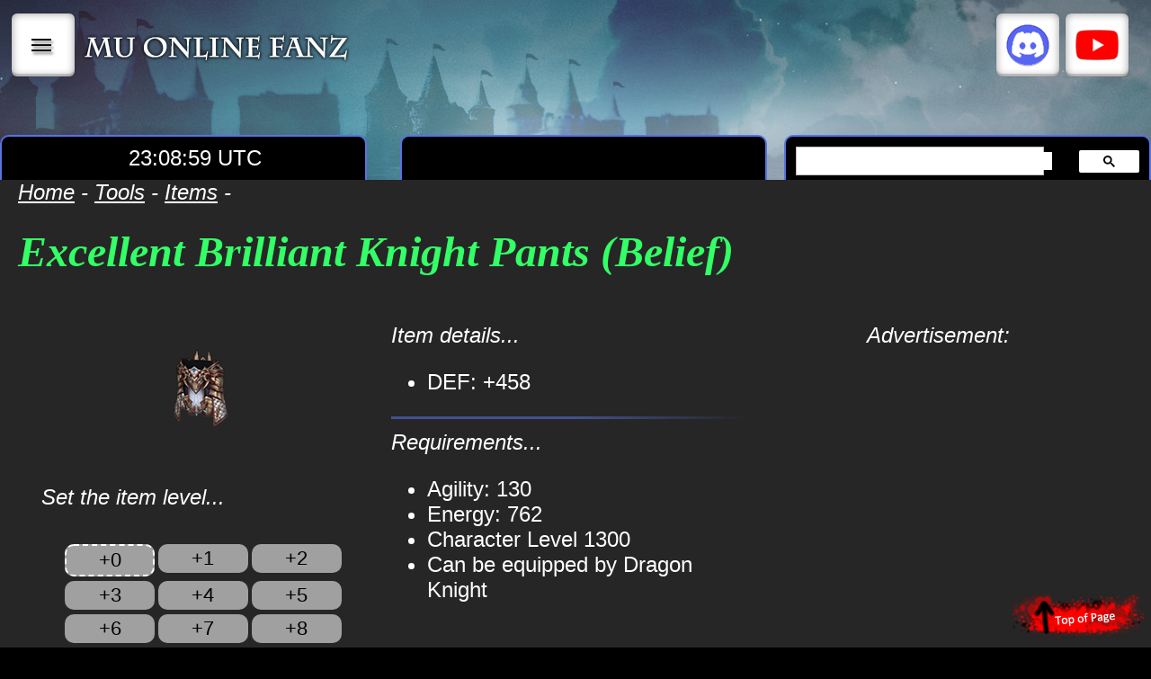

--- FILE ---
content_type: text/html; charset=UTF-8
request_url: https://muonlinefanz.com/tools/items/data/itemdb/Excellent%20Brilliant%20Knight%20Pants%20(Belief).php
body_size: 7254
content:





<!DOCTYPE HTML>
<html>
<head>
    <meta charset="utf-8" />
    <title>
		Excellent Brilliant Knight Pants (Belief) | MU Online Fanz    </title>
    <link rel="stylesheet" type="text/css" href="https://muonlinefanz.com/data/css/d.css?ver=2023.11.18.003" />    <script async type="text/javascript" src="https://muonlinefanz.com/data/js/nav.js"></script><script async type="text/javascript" src="https://muonlinefanz.com/data/js/main.js"></script>	
	<meta name="keywords" content="Excellent Brilliant Knight Pants (Belief), item, database, stats, requirements, monster drop, drop list, drop, mu drop">	
    
<meta name="description" content="The leading MU Online game guide!">
<meta name="keywords" content="global mu online, MU, MU Online, game guide, walk-through, help, support, faq, mmo, rpg, pvp, events, season 16, season 17, season 18, season 19, muonlinefanz, fanz, mu fanz, mu fan, news, season update, game update, webzen, renewal, rework">
<meta name="author" content="IZAKTLY STUDIO">  
<meta name="viewport" content="width=device-width">

<!--GOOGLE TRANSLATE TAB-->
<meta name="google-translate-customization" content="77f83dd72c60e4a5-eafa828a0fa39411-gef4bd74cda65d838-14"></meta>

<!-- Google tag (gtag.js) -->
<script async src="https://www.googletagmanager.com/gtag/js?id=G-8R2EJY687M"></script>
<script>
  window.dataLayer = window.dataLayer || [];
  function gtag(){dataLayer.push(arguments);}
  gtag('js', new Date());

  gtag('config', 'G-8R2EJY687M');
</script>    </head>

<body>
	<a name="top"></a>

	<!--top of page button-->
	<a href="#top"><div id="top_of_page"></div></a>

    
    <!--main content-->
    <div id="main_contents"> 
	
		<!--IMAGE HEADING-->
				<div id="full_col" class="noborder image_heading_cont" style="background-image:url('https://muonlinefanz.com/data/graphics/header-banner/header-banner-001.png');margin:0px;min-height:200px;">
		
			<!--navigation-->
			<style type="text/css">
	.quicklinks_col3{
		display:inline-block;
		height:50px;
		width:50px;
		margin-top:15px;
		padding:10px;
		color:#000000;
		text-transform:uppercase;
		text-shadow:2px 3px 3px rgb(0 0 0 / 50%);
		box-shadow:0 0 1px rgb(0 0 0 / 70%), 0 0 10px rgb(0 0 0 / 40%) inset, 0 -3px 0 rgb(0 0 0 / 15%) inset;
		border-radius:6px;
		background-color:rgba(255,255,255,1);
		vertical-align:top;
		line-height:50px;
	}

	.quicklinks_col3:hover{
		background-color:rgba(150,150,150,0.8);
	}
	
	.quicklinks_col3.discord{
		background-color:rgba(255,255,255,1);
	}
	.quicklinks_col3.discord:hover{
		background-color:#b28de9;
	}
	
	.quicklinks_col3.youtube{
		background-color:rgba(255,255,255,1);
	}
	.quicklinks_col3.youtube:hover{
		background-color:#654949;
	}
	
	.quicklinks_col3.facebook{
		background-color:rgba(255,255,255,1);
	}
	.quicklinks_col3.facebook:hover{
		background-color:#6C9FEC;
	}
	
	.quicklink_icon{
		display:table-cell;
		width:20%;
		height:50px;
		vertical-align:middle;
	}
	
	.quicklink_text{
		display:table-cell;
		width:80%;
		height:50px;
		vertical-align:middle;
	}
</style>

<style>
	div#nav_menu_cont{
		width: 100%;
		height: auto;
		position: absolute;
		border: dashed 2px white;
		border-left: none;
		border-right: none;
		backdrop-filter: blur(10px);
		-webkit-backdrop-filter: blur(10px);
		background-color:rgba(0,0,0,0.75);
		z-index:100;
	}
	
	div.menu_list_item{
		background-color:rgba(100,100,100,0.5);
		border-bottom:solid 1px white;
	}
	
	div.menu_list_item:hover{
		background-color:rgba(255,255,255,0.5) !important;
	}

	
</style>

<div id="nav_menu_cont" class="textcenter" style="display:none;margin-top:85px;">

	<div id="menu_guides_list_cont">
		
		<!-- BUTTON LIST 1 -->
		<div id="menu_guides_list_itemOne" class="full_col menu_list_item" style="cursor:pointer;border-top:solid 1px white;;" onmousedown="clearGuide_sublist(); showGuide_cont(1);">
			<text-nav-title>Characters</text-nav-title>
		</div>
		
		<!-- BUTTON LIST 2 -->
		<div id="menu_guides_list_itemTwo" class="full_col menu_list_item" style="cursor:pointer;" onmousedown="clearGuide_sublist(); showGuide_cont(2);">
			<text-nav-title>Items</text-nav-title>
		</div>
		
		<!-- BUTTON LIST 3 -->
		<div id="menu_guides_list_itemThree" class="full_col menu_list_item" style="cursor:pointer;" onmousedown="clearGuide_sublist(); showGuide_cont(3);">
			<text-nav-title>Monsters</text-nav-title>
		</div>
		
		<!-- BUTTON LIST 4 -->
		<div id="menu_guides_list_itemFour" class="full_col menu_list_item" style="cursor:pointer;" onmousedown="clearGuide_sublist(); showGuide_cont(4);">
			<text-nav-title>Quests</text-nav-title>
		</div>
		
		<!-- BUTTON LIST 5 -->
		<div id="menu_guides_list_itemFive" class="full_col menu_list_item" style="cursor:pointer;" onmousedown="clearGuide_sublist(); showGuide_cont(5);">
			<text-nav-title>Mini-games</text-nav-title>
		</div>

		<!-- BUTTON LIST 6 -->
		<div id="menu_guides_list_itemSix" class="full_col menu_list_item" style="cursor:pointer;" onmousedown="clearGuide_sublist(); showGuide_cont(6);">
			<text-nav-title>Promotions</text-nav-title>
		</div>
		
		<!-- BUTTON LIST 7 -->
		<div id="menu_guides_list_itemSeven" class="full_col menu_list_item" style="cursor:pointer;" onmousedown="clearGuide_sublist(); showGuide_cont(7);">
			<text-nav-title>Systems</text-nav-title>
		</div>
		
		<!-- BUTTON LIST 8 -->
		<div id="menu_guides_list_itemEight" class="full_col menu_list_item" style="cursor:pointer;" onmousedown="clearGuide_sublist(); showGuide_cont(8);">
			<text-nav-title>Tools</text-nav-title>
		</div>
		
	</div><!--end menu_guides_list_cont-->

	<div id="menu_guides_sublist_cont"> 

		<div id="menu_guides_itemOne_cont" style="display:none;"> 
			<div id="full_col" class="nobg noborder textcenter">


			<div id="col3" class="noborder">
				<a class="nav-list" href="https://muonlinefanz.com/guide/characters/dk/">
					<div id="sublist_cont">
						<text-nav-subtitle>Dark Knight</text-nav-subtitle>
					</div>
				</a>
			</div>
		
			<div id="col3" class="noborder">
				<a class="nav-list" href="https://muonlinefanz.com/guide/characters/elf/">
					<div id="sublist_cont">
						<text-nav-subtitle>Fairy Elf</text-nav-subtitle>
					</div>
				</a>
			</div>
		
			<div id="col3" class="noborder">
				<a class="nav-list" href="https://muonlinefanz.com/guide/characters/dw/">
					<div id="sublist_cont">
						<text-nav-subtitle>Dark Wizard</text-nav-subtitle>
					</div>
				</a>
			</div>
		
			<div id="col3" class="noborder">
				<a class="nav-list" href="https://muonlinefanz.com/guide/characters/sum/">
					<div id="sublist_cont">
						<text-nav-subtitle>Summoner</text-nav-subtitle>
					</div>
				</a>
			</div>
		
			<div id="col3" class="noborder">
				<a class="nav-list" href="https://muonlinefanz.com/guide/characters/slayer/">
					<div id="sublist_cont">
						<text-nav-subtitle>Slayer</text-nav-subtitle>
					</div>
				</a>
			</div>
		
			<div id="col3" class="noborder">
				<a class="nav-list" href="https://muonlinefanz.com/guide/characters/gun-crusher/">
					<div id="sublist_cont">
						<text-nav-subtitle>Gun Crusher</text-nav-subtitle>
					</div>
				</a>
			</div>
		
			<div id="col3" class="noborder">
				<a class="nav-list" href="https://muonlinefanz.com/guide/characters/white-wizard/">
					<div id="sublist_cont">
						<text-nav-subtitle>White Wizard</text-nav-subtitle>
					</div>
				</a>
			</div>
		
			<div id="col3" class="noborder">
				<a class="nav-list" href="https://muonlinefanz.com/guide/characters/mage/">
					<div id="sublist_cont">
						<text-nav-subtitle>Mage</text-nav-subtitle>
					</div>
				</a>
			</div>
		
			<div id="col3" class="noborder">
				<a class="nav-list" href="https://muonlinefanz.com/guide/characters/rm/">
					<div id="sublist_cont">
						<text-nav-subtitle>Rune Mage</text-nav-subtitle>
					</div>
				</a>
			</div>
		
			<div id="col3" class="noborder">
				<a class="nav-list" href="https://muonlinefanz.com/guide/characters/mg/">
					<div id="sublist_cont">
						<text-nav-subtitle>Magic Gladiator</text-nav-subtitle>
					</div>
				</a>
			</div>
		
			<div id="col3" class="noborder">
				<a class="nav-list" href="https://muonlinefanz.com/guide/characters/dl/">
					<div id="sublist_cont">
						<text-nav-subtitle>Dark Lord</text-nav-subtitle>
					</div>
				</a>
			</div>
		
			<div id="col3" class="noborder">
				<a class="nav-list" href="https://muonlinefanz.com/guide/characters/gl/">
					<div id="sublist_cont">
						<text-nav-subtitle>Grow Lancer</text-nav-subtitle>
					</div>
				</a>
			</div>
		
			<div id="col3" class="noborder">
				<a class="nav-list" href="https://muonlinefanz.com/guide/characters/rf/">
					<div id="sublist_cont">
						<text-nav-subtitle>Rage Fighter</text-nav-subtitle>
					</div>
				</a>
			</div>
		
</div> 
		</div>

		<div id="menu_guides_itemTwo_cont" style="display:none;"> 
			<div id="full_col" class="nobg noborder textcenter">


			<div id="col3" class="noborder">
				<a class="nav-list" href="https://muonlinefanz.com/tools/items/">
					<div id="sublist_cont">
						<text-nav-subtitle>Item Database</text-nav-subtitle>
					</div>
				</a>
			</div>
		
			<div id="col3" class="noborder">
				<a class="nav-list" href="https://muonlinefanz.com/guide/items/combat-items/">
					<div id="sublist_cont">
						<text-nav-subtitle>Combat Items</text-nav-subtitle>
					</div>
				</a>
			</div>
		
			<div id="col3" class="noborder">
				<a class="nav-list" href="https://muonlinefanz.com/guide/items/ring/">
					<div id="sublist_cont">
						<text-nav-subtitle>Rings</text-nav-subtitle>
					</div>
				</a>
			</div>
		
			<div id="col3" class="noborder">
				<a class="nav-list" href="https://muonlinefanz.com/guide/items/necklace/">
					<div id="sublist_cont">
						<text-nav-subtitle>Necklaces</text-nav-subtitle>
					</div>
				</a>
			</div>
		
			<div id="col3" class="noborder">
				<a class="nav-list" href="https://muonlinefanz.com/guide/items/pet/">
					<div id="sublist_cont">
						<text-nav-subtitle>Pets</text-nav-subtitle>
					</div>
				</a>
			</div>
		
			<div id="col3" class="noborder">
				<a class="nav-list" href="https://muonlinefanz.com/guide/items/mount/">
					<div id="sublist_cont">
						<text-nav-subtitle>Mounts</text-nav-subtitle>
					</div>
				</a>
			</div>
		
			<div id="col3" class="noborder">
				<a class="nav-list" href="https://muonlinefanz.com/guide/items/muun/">
					<div id="sublist_cont">
						<text-nav-subtitle>Muun</text-nav-subtitle>
					</div>
				</a>
			</div>
		
			<div id="col3" class="noborder">
				<a class="nav-list" href="https://muonlinefanz.com/guide/items/excellent/">
					<div id="sublist_cont">
						<text-nav-subtitle>Excellent Items</text-nav-subtitle>
					</div>
				</a>
			</div>
		
			<div id="col3" class="noborder">
				<a class="nav-list" href="https://muonlinefanz.com/guide/items/pentagram/">
					<div id="sublist_cont">
						<text-nav-subtitle>Pentagrams</text-nav-subtitle>
					</div>
				</a>
			</div>
		
			<div id="col3" class="noborder">
				<a class="nav-list" href="https://muonlinefanz.com/guide/items/wings/">
					<div id="sublist_cont">
						<text-nav-subtitle>Wings Capes</text-nav-subtitle>
					</div>
				</a>
			</div>
		
			<div id="col3" class="noborder">
				<a class="nav-list" href="https://muonlinefanz.com/guide/items/earring/">
					<div id="sublist_cont">
						<text-nav-subtitle>Earrings</text-nav-subtitle>
					</div>
				</a>
			</div>
		
			<div id="col3" class="noborder">
				<a class="nav-list" href="https://muonlinefanz.com/guide/items/guardian-mount/">
					<div id="sublist_cont">
						<text-nav-subtitle>Guardian Mounts</text-nav-subtitle>
					</div>
				</a>
			</div>
		
			<div id="col3" class="noborder">
				<a class="nav-list" href="https://muonlinefanz.com/guide/items/ancient/">
					<div id="sublist_cont">
						<text-nav-subtitle>Ancient Items</text-nav-subtitle>
					</div>
				</a>
			</div>
		
			<div id="col3" class="noborder">
				<a class="nav-list" href="https://muonlinefanz.com/guide/items/lucky/">
					<div id="sublist_cont">
						<text-nav-subtitle>Lucky Sets</text-nav-subtitle>
					</div>
				</a>
			</div>
		
			<div id="col3" class="noborder">
				<a class="nav-list" href="https://muonlinefanz.com/guide/items/socket/">
					<div id="sublist_cont">
						<text-nav-subtitle>Socket Items</text-nav-subtitle>
					</div>
				</a>
			</div>
		
			<div id="col3" class="noborder">
				<a class="nav-list" href="https://muonlinefanz.com/guide/items/siege/">
					<div id="sublist_cont">
						<text-nav-subtitle>Siege Items</text-nav-subtitle>
					</div>
				</a>
			</div>
		
			<div id="col3" class="noborder">
				<a class="nav-list" href="https://muonlinefanz.com/guide/items/moss/">
					<div id="sublist_cont">
						<text-nav-subtitle>Moss Items</text-nav-subtitle>
					</div>
				</a>
			</div>
		
			<div id="col3" class="noborder">
				<a class="nav-list" href="https://muonlinefanz.com/guide/items/aa/">
					<div id="sublist_cont">
						<text-nav-subtitle>Archangel Items</text-nav-subtitle>
					</div>
				</a>
			</div>
		
			<div id="col3" class="noborder">
				<a class="nav-list" href="https://muonlinefanz.com/guide/items/mastery-sets/">
					<div id="sublist_cont">
						<text-nav-subtitle>Mastery Sets</text-nav-subtitle>
					</div>
				</a>
			</div>
		
			<div id="col3" class="noborder">
				<a class="nav-list" href="https://muonlinefanz.com/guide/items/mastery-weapons/">
					<div id="sublist_cont">
						<text-nav-subtitle>Mastery Weapons</text-nav-subtitle>
					</div>
				</a>
			</div>
		
			<div id="col3" class="noborder">
				<a class="nav-list" href="https://muonlinefanz.com/guide/items/enhanced-sets/">
					<div id="sublist_cont">
						<text-nav-subtitle>Enhanced Sets</text-nav-subtitle>
					</div>
				</a>
			</div>
		
			<div id="col3" class="noborder">
				<a class="nav-list" href="https://muonlinefanz.com/guide/items/enhanced-weapons/">
					<div id="sublist_cont">
						<text-nav-subtitle>Enhanced Weapons</text-nav-subtitle>
					</div>
				</a>
			</div>
		
</div> 
		</div>
		
		<div id="menu_guides_itemThree_cont" style="display:none;"> 
			<div id="full_col" class="nobg noborder textcenter">


			<div id="col3" class="noborder">
				<a class="nav-list" href="https://muonlinefanz.com/tools/mobs/">
					<div id="sublist_cont">
						<text-nav-subtitle>Monster Database</text-nav-subtitle>
					</div>
				</a>
			</div>
		
			<div id="col3" class="noborder">
				<a class="nav-list" href="https://muonlinefanz.com/guide/monsters/red-dragon/">
					<div id="sublist_cont">
						<text-nav-subtitle>Red Dragon</text-nav-subtitle>
					</div>
				</a>
			</div>
		
			<div id="col3" class="noborder">
				<a class="nav-list" href="https://muonlinefanz.com/guide/monsters/white-wizard/">
					<div id="sublist_cont">
						<text-nav-subtitle>White Wizard</text-nav-subtitle>
					</div>
				</a>
			</div>
		
			<div id="col3" class="noborder">
				<a class="nav-list" href="https://muonlinefanz.com/guide/monsters/gold-monster/">
					<div id="sublist_cont">
						<text-nav-subtitle>Golden Monster</text-nav-subtitle>
					</div>
				</a>
			</div>
		
			<div id="col3" class="noborder">
				<a class="nav-list" href="https://muonlinefanz.com/guide/monsters/boss/">
					<div id="sublist_cont">
						<text-nav-subtitle>Boss Monster</text-nav-subtitle>
					</div>
				</a>
			</div>
		
			<div id="col3" class="noborder">
				<a class="nav-list" href="https://muonlinefanz.com/guide/monsters/farming/">
					<div id="sublist_cont">
						<text-nav-subtitle>Farming</text-nav-subtitle>
					</div>
				</a>
			</div>
		
</div>
 
		</div>

		<div id="menu_guides_itemFour_cont" style="display:none;"> 
			<div id="full_col" class="nobg noborder textcenter">


			<div id="col3" class="noborder">
				<a class="nav-list" href="https://muonlinefanz.com/guide/quests/tutorial/">
					<div id="sublist_cont">
						<text-nav-subtitle>Tutorial Quest</text-nav-subtitle><br />
						<small><em>level 1</em></small>
					</div>
				</a>
			</div>
		
			<div id="col3" class="noborder">
				<a class="nav-list" href="https://muonlinefanz.com/guide/quests/guide-quests/">
					<div id="sublist_cont">
						<text-nav-subtitle>Guided Quests</text-nav-subtitle><br />
						<small><em>level 1+</em></small>
					</div>
				</a>
			</div>
		
			<div id="col3" class="noborder">
				<a class="nav-list" href="https://muonlinefanz.com/guide/quests/phantom/">
					<div id="sublist_cont">
						<text-nav-subtitle>Shadow Phantom Soldier</text-nav-subtitle><br />
						<small><em>level 1+</em></small>
					</div>
				</a>
			</div>
		
			<div id="col3" class="noborder">
				<a class="nav-list" href="https://muonlinefanz.com/guide/quests/minigame-quests/">
					<div id="sublist_cont">
						<text-nav-subtitle>Mini-game Quests</text-nav-subtitle><br />
						<small><em>level 50+</em></small>
					</div>
				</a>
			</div>
		
			<div id="col3" class="noborder">
				<a class="nav-list" href="https://muonlinefanz.com/guide/quests/2nd-class-upgrade/">
					<div id="sublist_cont">
						<text-nav-subtitle>2nd Class Upgrade</text-nav-subtitle><br />
						<small><em>level 150</em></small>
					</div>
				</a>
			</div>
		
			<div id="col3" class="noborder">
				<a class="nav-list" href="https://muonlinefanz.com/guide/quests/hero-status/">
					<div id="sublist_cont">
						<text-nav-subtitle>Hero Status</text-nav-subtitle><br />
						<small><em>level 220</em></small>
					</div>
				</a>
			</div>
		
			<div id="col3" class="noborder">
				<a class="nav-list" href="https://muonlinefanz.com/guide/quests/darkstone/">
					<div id="sublist_cont">
						<text-nav-subtitle>Dark Stone</text-nav-subtitle><br />
						<small><em>level 220</em></small>
					</div>
				</a>
			</div>
		
			<div id="col3" class="noborder">
				<a class="nav-list" href="https://muonlinefanz.com/guide/quests/deruvish/">
					<div id="sublist_cont">
						<text-nav-subtitle>Acheron Quests</text-nav-subtitle><br />
						<small><em>level 300</em></small>
					</div>
				</a>
			</div>
		
			<div id="col3" class="noborder">
				<a class="nav-list" href="https://muonlinefanz.com/guide/quests/mercenary/">
					<div id="sublist_cont">
						<text-nav-subtitle>Daily Quests</text-nav-subtitle><br />
						<small><em>level 350+</em></small>
					</div>
				</a>
			</div>
		
			<div id="col3" class="noborder">
				<a class="nav-list" href="https://muonlinefanz.com/guide/quests/3rd-class-upgrade/">
					<div id="sublist_cont">
						<text-nav-subtitle>3rd Class Upgrade</text-nav-subtitle><br />
						<small><em>level 400</em></small>
					</div>
				</a>
			</div>
		
			<div id="col3" class="noborder">
				<a class="nav-list" href="https://muonlinefanz.com/guide/quests/monster-converter/">
					<div id="sublist_cont">
						<text-nav-subtitle>Monster Soul Converter</text-nav-subtitle><br />
						<small><em>level 400+</em></small>
					</div>
				</a>
			</div>
		
			<div id="col3" class="noborder">
				<a class="nav-list" href="https://muonlinefanz.com/guide/quests/4th-class-upgrade/">
					<div id="sublist_cont">
						<text-nav-subtitle>4th Class Upgrade</text-nav-subtitle><br />
						<small><em>level 800</em></small>
					</div>
				</a>
			</div>
		
</div>
 
		</div>

		<div id="menu_guides_itemFive_cont" style="display:none;"> 
			<div id="full_col" class="nobg noborder textcenter">


			<div id="col3" class="noborder">
				<a class="nav-list" href="https://muonlinefanz.com/guide/minigame/minigame-clocks/">
					<div id="sublist_cont">
						<text-nav-subtitle>Mini-game Clocks</text-nav-subtitle>
					</div>
				</a>
			</div>
		
			<div id="col3" class="noborder">
				<a class="nav-list" href="https://muonlinefanz.com/guide/minigame/cc/">
					<div id="sublist_cont">
						<text-nav-subtitle>Chaos Castle</text-nav-subtitle>
					</div>
				</a>
			</div>
		
			<div id="col3" class="noborder">
				<a class="nav-list" href="https://muonlinefanz.com/guide/minigame/bc/">
					<div id="sublist_cont">
						<text-nav-subtitle>Blood Castle</text-nav-subtitle>
					</div>
				</a>
			</div>
		
			<div id="col3" class="noborder">
				<a class="nav-list" href="https://muonlinefanz.com/guide/minigame/ds/">
					<div id="sublist_cont">
						<text-nav-subtitle>Devil Square</text-nav-subtitle>
					</div>
				</a>
			</div>
		
			<div id="col3" class="noborder">
				<a class="nav-list" href="https://muonlinefanz.com/guide/minigame/it/">
					<div id="sublist_cont">
						<text-nav-subtitle>Illusion Temple</text-nav-subtitle>
					</div>
				</a>
			</div>
		
			<div id="col3" class="noborder">
				<a class="nav-list" href="https://muonlinefanz.com/guide/minigame/dop/">
					<div id="sublist_cont">
						<text-nav-subtitle>Doppelganger</text-nav-subtitle>
					</div>
				</a>
			</div>
		
			<div id="col3" class="noborder">
				<a class="nav-list" href="https://muonlinefanz.com/guide/minigame/tower/">
					<div id="sublist_cont">
						<text-nav-subtitle>Refinery Tower</text-nav-subtitle>
					</div>
				</a>
			</div>
		
			<div id="col3" class="noborder">
				<a class="nav-list" href="https://muonlinefanz.com/guide/minigame/maze-of-dimensions/">
					<div id="sublist_cont">
						<text-nav-subtitle>Maze of Dimensions</text-nav-subtitle>
					</div>
				</a>
			</div>
		
			<div id="col3" class="noborder">
				<a class="nav-list" href="https://muonlinefanz.com/guide/minigame/crywolf-invasion/">
					<div id="sublist_cont">
						<text-nav-subtitle>Crywolf Invasion</text-nav-subtitle>
					</div>
				</a>
			</div>
		
			<div id="col3" class="noborder">
				<a class="nav-list" href="https://muonlinefanz.com/guide/minigame/protect/">
					<div id="sublist_cont">
						<text-nav-subtitle>Protector of Acheron</text-nav-subtitle>
					</div>
				</a>
			</div>
		
			<div id="col3" class="noborder">
				<a class="nav-list" href="https://muonlinefanz.com/guide/minigame/arka/">
					<div id="sublist_cont">
						<text-nav-subtitle>Arka War</text-nav-subtitle>
					</div>
				</a>
			</div>
		
			<div id="col3" class="noborder">
				<a class="nav-list" href="https://muonlinefanz.com/guide/minigame/cs/">
					<div id="sublist_cont">
						<text-nav-subtitle>Castle Siege</text-nav-subtitle>
					</div>
				</a>
			</div>
		
</div>
 
		</div>

		<div id="menu_guides_itemSix_cont" style="display:none;"> 
			<div id="full_col" class="nobg noborder textcenter">


			<div id="col3" class="noborder">
				<a class="nav-list" href="https://muonlinefanz.com/guide/events/egg-of-monsters/">
					<div id="sublist_cont">
						<text-nav-subtitle>Egg of Monsters</text-nav-subtitle>
					</div>
				</a>
			</div>
		
			<div id="col3" class="noborder">
				<a class="nav-list" href="https://muonlinefanz.com/guide/events/find-the-bomb/">
					<div id="sublist_cont">
						<text-nav-subtitle>Find the Bomb</text-nav-subtitle>
					</div>
				</a>
			</div>
		
			<div id="col3" class="noborder">
				<a class="nav-list" href="https://muonlinefanz.com/guide/events/mu-roomy/">
					<div id="sublist_cont">
						<text-nav-subtitle>MU Roomy</text-nav-subtitle>
					</div>
				</a>
			</div>
		
			<div id="col3" class="noborder">
				<a class="nav-list" href="https://muonlinefanz.com/guide/events/loot-boxes/">
					<div id="sublist_cont">
						<text-nav-subtitle>Loot Boxes</text-nav-subtitle>
					</div>
				</a>
			</div>
		
			<div id="col3" class="noborder">
				<a class="nav-list" href="https://muonlinefanz.com/guide/events/new-year-monsters/">
					<div id="sublist_cont">
						<text-nav-subtitle>New Year Monster</text-nav-subtitle>
					</div>
				</a>
			</div>
		
			<div id="col3" class="noborder">
				<a class="nav-list" href="https://muonlinefanz.com/guide/events/golden-colossus/">
					<div id="sublist_cont">
						<text-nav-subtitle>Golden Colossus</text-nav-subtitle>
					</div>
				</a>
			</div>
		
			<div id="col3" class="noborder">
				<a class="nav-list" href="https://muonlinefanz.com/guide/events/santa-village/">
					<div id="sublist_cont">
						<text-nav-subtitle>Santa's Village</text-nav-subtitle>
					</div>
				</a>
			</div>
		
</div>
 
		</div>

		<div id="menu_guides_itemSeven_cont" style="display:none;"> 
			<div id="full_col" class="nobg noborder textcenter">


			<div id="col3" class="noborder">
				<a class="nav-list" href="https://muonlinefanz.com/guide/systems/controls/">
					<div id="sublist_cont">
						<text-nav-subtitle>Game Controls</text-nav-subtitle>
					</div>
				</a>
			</div>
		
			<div id="col3" class="noborder">
				<a class="nav-list" href="https://muonlinefanz.com/guide/systems/game-basics/">
					<div id="sublist_cont">
						<text-nav-subtitle>Game Interface</text-nav-subtitle>
					</div>
				</a>
			</div>
		
			<div id="col3" class="noborder">
				<a class="nav-list" href="https://muonlinefanz.com/guide/systems/combat-mechanics/">
					<div id="sublist_cont">
						<text-nav-subtitle>Combat Mechanics</text-nav-subtitle>
					</div>
				</a>
			</div>
		
			<div id="col3" class="noborder">
				<a class="nav-list" href="https://muonlinefanz.com/guide/systems/pvp-mechanics/">
					<div id="sublist_cont">
						<text-nav-subtitle>PVP Mechanics</text-nav-subtitle>
					</div>
				</a>
			</div>
		
			<div id="col3" class="noborder">
				<a class="nav-list" href="https://muonlinefanz.com/guide/systems/helper/">
					<div id="sublist_cont">
						<text-nav-subtitle>MU Helper</text-nav-subtitle>
					</div>
				</a>
			</div>
		
			<div id="col3" class="noborder">
				<a class="nav-list" href="https://muonlinefanz.com/guide/systems/party/">
					<div id="sublist_cont">
						<text-nav-subtitle>Party System</text-nav-subtitle>
					</div>
				</a>
			</div>
		
			<div id="col3" class="noborder">
				<a class="nav-list" href="https://muonlinefanz.com/guide/systems/guild/">
					<div id="sublist_cont">
						<text-nav-subtitle>Guild System</text-nav-subtitle>
					</div>
				</a>
			</div>
		
			<div id="col3" class="noborder">
				<a class="nav-list" href="https://muonlinefanz.com/guide/systems/gens/">
					<div id="sublist_cont">
						<text-nav-subtitle>Gens System</text-nav-subtitle>
					</div>
				</a>
			</div>
		
			<div id="col3" class="noborder">
				<a class="nav-list" href="https://muonlinefanz.com/guide/systems/personal-store/">
					<div id="sublist_cont">
						<text-nav-subtitle>Personal Stores</text-nav-subtitle>
					</div>
				</a>
			</div>
		
			<div id="col3" class="noborder">
				<a class="nav-list" href="https://muonlinefanz.com/guide/systems/pandora/">
					<div id="sublist_cont">
						<text-nav-subtitle>Pandora Mining</text-nav-subtitle>
					</div>
				</a>
			</div>
		
			<div id="col3" class="noborder">
				<a class="nav-list" href="https://muonlinefanz.com/guide/systems/stat-fruit/">
					<div id="sublist_cont">
						<text-nav-subtitle>Stat Fruit</text-nav-subtitle>
					</div>
				</a>
			</div>
		
			<div id="col3" class="noborder">
				<a class="nav-list" href="https://muonlinefanz.com/guide/systems/cash-item-shop/">
					<div id="sublist_cont">
						<text-nav-subtitle>Cash Item Shop</text-nav-subtitle>
					</div>
				</a>
			</div>
		
			<div id="col3" class="noborder">
				<a class="nav-list" href="https://muonlinefanz.com/guide/systems/switch-mode/">
					<div id="sublist_cont">
						<text-nav-subtitle>Switch Mode</text-nav-subtitle>
					</div>
				</a>
			</div>
		
			<div id="col3" class="noborder">
				<a class="nav-list" href="https://muonlinefanz.com/guide/systems/elite-zone/">
					<div id="sublist_cont">
						<text-nav-subtitle>Elite Zones</text-nav-subtitle>
					</div>
				</a>
			</div>
		
			<div id="col3" class="noborder">
				<a class="nav-list" href="https://muonlinefanz.com/guide/systems/story/">
					<div id="sublist_cont">
						<text-nav-subtitle>Game Lore</text-nav-subtitle>
					</div>
				</a>
			</div>
		
</div>
		</div>

		<div id="menu_guides_itemEight_cont" style="display:none;">
			<div id="full_col" class="nobg noborder textcenter">


			<div id="col3" class="noborder">
				<a class="nav-list" href="https://muonlinefanz.com/tools/items/">
					<div id="sublist_cont">
						<text-nav-subtitle>Item Database</text-nav-subtitle>
					</div>
				</a>
			</div>
		
			<div id="col3" class="noborder">
				<a class="nav-list" href="https://muonlinefanz.com/tools/mobs/">
					<div id="sublist_cont">
						<text-nav-subtitle>Monsters Database</text-nav-subtitle>
					</div>
				</a>
			</div>
		
			<div id="col3" class="noborder">
				<a class="nav-list" href="https://muonlinefanz.com/tools/npc/">
					<div id="sublist_cont">
						<text-nav-subtitle>NPC Database</text-nav-subtitle>
					</div>
				</a>
			</div>
		
			<div id="col3" class="noborder">
				<a class="nav-list" href="https://muonlinefanz.com/tools/maps/">
					<div id="sublist_cont">
						<text-nav-subtitle>Map Database</text-nav-subtitle>
					</div>
				</a>
			</div>
		
			<div id="col3" class="noborder">
				<a class="nav-list" href="https://muonlinefanz.com/tools/stat-planner/">
					<div id="sublist_cont">
						<text-nav-subtitle>Stat Planner</text-nav-subtitle>
					</div>
				</a>
			</div>
		
			<div id="col3" class="noborder">
				<a class="nav-list" href="https://muonlinefanz.com/tools/jewel-rates/">
					<div id="sublist_cont">
						<text-nav-subtitle>Jewel Values</text-nav-subtitle>
					</div>
				</a>
			</div>
		
</div>
 
		</div>

	</div><!--end menu_guides_sublist_cont-->    

</div>
<!--Nav Container-->
<div id="nav_cont">

	<div id="col3" class="nobg noborder textcenter" style="width:auto;padding-top:0px;padding-bottom:0px;margin-top:0px;margin-bottom:0px;">
		<!-- Menu Button -->
		<div id="open_guides_list" class="quicklinks_col3" onclick="toggleMenu();" style="cursor:pointer;writing-mode:vertical-rl;text-orientation:mixed;">|||</div>

		<!--Home Page Button / Logo -->
		<a href="https://muonlinefanz.com/"><div id="home_button"></div></a>
    </div>
	
	<!--Social Links-->
	<div id="col3" class="nobg noborder textcenter" style="width:auto;padding-top:0px;padding-bottom:0px;margin-top:0px;margin-bottom:0px;">
		<!-- Discord Button -->
		<a href="https://discord.gg/wypZ7G4" style="text-decoration:none;" target="_blank">
			<div class="quicklinks_col3 discord">
				<div style="width:100%;display:table">
					<span class="quicklink_icon" style="background: url('https://muonlinefanz.com/data/graphics/discord-icon.png') top center no-repeat;"></span>
				</div>
			</div>
		</a>

		<!-- Youtube Button -->
		<a href="https://www.youtube.com/@muonlinefanz" style="text-decoration:none;" target="_blank">
			<div class="quicklinks_col3 youtube">
				<div style="width:100%;display:table">
					<span class="quicklink_icon" style="background: url('https://muonlinefanz.com/data/graphics/youtube-logo.png') top center no-repeat;"></span>
				</div>
			</div>
		</a>
    </div>
</div>
<!--end nav_cont-->

<!--nav butt tabs-->
<div id="nav_butt_cont" class="image_heading_text" style="background-color:transparent !important;">
    <!--SERVER CLOCK-->
	
<div id="clock_cont"></div><br />

<script type="text/javascript">
var clock_hours = '23';
var clock_minutes = '8';
var clock_seconds = '55';

function update_clockTime(){
  clock_seconds++;
  if(clock_seconds > 59){
	  	if (clock_seconds > 60)
			{clock_seconds = 0;}
		else {clock_seconds = 0;}
		
		clock_minutes++;
		if(clock_minutes > 59){
			if (clock_minutes > 60)
				{clock_minutes = 0;}
			else {clock_minutes = 0;}
			
		  clock_hours++;
			if(clock_hours > 23){
				if (clock_hours > 24)
					{clock_hours = 0;}
				else {clock_hours = 0;}
			}
		}
	}

	var clock_txt = '';
		if (clock_hours < 10)
			{clock_txt += '0' + clock_hours + ':';}
		else 
			{clock_txt += clock_hours + ':';}
	
		if (clock_minutes < 10)
			{clock_txt += '0' + clock_minutes + ':';}
		else 
			{clock_txt += clock_minutes + ':';}
	
		if (clock_seconds < 10)
			{clock_txt += '0' + clock_seconds + ' ';}
		else 
			{clock_txt += clock_seconds + ' ';}

	clock_txt += 'UTC';
    document.getElementById('clock_cont').innerHTML = clock_txt;
	
	if(clock_seconds > 61){clearInterval(interval_clockTime);}

}

var interval_clockTime = setInterval("update_clockTime()", 997);
</script>    
    <!--TRANSLATION API-->
    <div id="google_trans_cont">
    <div id="google_translate_element"></div>
    <script async type="text/javascript">
    function googleTranslateElementInit() {
      new google.translate.TranslateElement({pageLanguage: 'en', layout: google.translate.TranslateElement.InlineLayout.VERTICAL, gaTrack: true, gaId: 'UA-37973625-1'}, 'google_translate_element');
    }
    </script>
    
    <script async type="text/javascript" src="//translate.google.com/translate_a/element.js?cb=googleTranslateElementInit"></script>
</div>
    <!--SEARCH BOX-->
    <style>
	.gsc-search-button{border:none!important;}
	.gsc-input{border:none!important;}
	.gsc-control-cse{padding:0px!important;}
</style>

<div id="g_search">

	<!--<script async src="https://cse.google.com/cse.js?cx=partner-pub-7918403127406061:2142898925"></script>
    <div class="gcse-searchbox-only"></div>-->
    
    <script async src="https://cse.google.com/cse.js?cx=partner-pub-7918403127406061:2142898925"></script>
    <div class="gcse-search"></div>
</div></div>
<!--end nav_butt_cont-->
		</div><br />
		<!--END IMG HEADING-->
    
		<!--start page-->
        <!--PAGE FLOW LINKS-->
<p style="margin-top:0px;"><i>
	<a href="https://muonlinefanz.com">Home</a> - <a href="https://muonlinefanz.com/tools">Tools</a> - <a href="https://muonlinefanz.com/tools/items">Items</a> - </i></p>

<p><text-subtitle class="exc">Excellent Brilliant Knight Pants (Belief)</text-subtitle></p><div id="full_col" class="textcenter"><div id="col3" class="nobg noborder textcenter"><img 
			src="../graphics/Excellent Brilliant Knight Pants (Belief).jpg" 
			alt="Excellent Brilliant Knight Pants (Belief)" 
			class="resize" 
		/><div id="full_col"><form 
				method="post" 
				action=""
			><p><em>Set the item level...</em></p><div id="full_col" class="textcenter"><button 
					type="submit" 
					value="0" 
					name="levelminlevel"
					class="item_level-select_button"
					onmouseover="this.style.opacity='0.8';"
					onmouseout="this.style.opacity='1';"style="border:2px dashed white; margin-left:1%;">
					+0
				</button><button 
					type="submit" 
					value="1" 
					name="levelminlevel"
					class="item_level-select_button"
					onmouseover="this.style.opacity='0.8';"
					onmouseout="this.style.opacity='1';"style="margin-left:1%;">
					+1
				</button><button 
					type="submit" 
					value="2" 
					name="levelminlevel"
					class="item_level-select_button"
					onmouseover="this.style.opacity='0.8';"
					onmouseout="this.style.opacity='1';"style="margin-left:1%;">
					+2
				</button><button 
					type="submit" 
					value="3" 
					name="levelminlevel"
					class="item_level-select_button"
					onmouseover="this.style.opacity='0.8';"
					onmouseout="this.style.opacity='1';"style="margin-left:1%;">
					+3
				</button><button 
					type="submit" 
					value="4" 
					name="levelminlevel"
					class="item_level-select_button"
					onmouseover="this.style.opacity='0.8';"
					onmouseout="this.style.opacity='1';"style="margin-left:1%;">
					+4
				</button><button 
					type="submit" 
					value="5" 
					name="levelminlevel"
					class="item_level-select_button"
					onmouseover="this.style.opacity='0.8';"
					onmouseout="this.style.opacity='1';"style="margin-left:1%;">
					+5
				</button><button 
					type="submit" 
					value="6" 
					name="levelminlevel"
					class="item_level-select_button"
					onmouseover="this.style.opacity='0.8';"
					onmouseout="this.style.opacity='1';"style="margin-left:1%;">
					+6
				</button><button 
					type="submit" 
					value="7" 
					name="levelminlevel"
					class="item_level-select_button"
					onmouseover="this.style.opacity='0.8';"
					onmouseout="this.style.opacity='1';"style="margin-left:1%;">
					+7
				</button><button 
					type="submit" 
					value="8" 
					name="levelminlevel"
					class="item_level-select_button"
					onmouseover="this.style.opacity='0.8';"
					onmouseout="this.style.opacity='1';"style="margin-left:1%;">
					+8
				</button><button 
					type="submit" 
					value="9" 
					name="levelminlevel"
					class="item_level-select_button"
					onmouseover="this.style.opacity='0.8';"
					onmouseout="this.style.opacity='1';"style="margin-left:1%;">
					+9
				</button><button 
					type="submit" 
					value="10" 
					name="levelminlevel"
					class="item_level-select_button"
					onmouseover="this.style.opacity='0.8';"
					onmouseout="this.style.opacity='1';"style="margin-left:1%;">
					+10
				</button><button 
					type="submit" 
					value="11" 
					name="levelminlevel"
					class="item_level-select_button"
					onmouseover="this.style.opacity='0.8';"
					onmouseout="this.style.opacity='1';"style="margin-left:1%;">
					+11
				</button><button 
					type="submit" 
					value="12" 
					name="levelminlevel"
					class="item_level-select_button"
					onmouseover="this.style.opacity='0.8';"
					onmouseout="this.style.opacity='1';"style="margin-left:1%;">
					+12
				</button><button 
					type="submit" 
					value="13" 
					name="levelminlevel"
					class="item_level-select_button"
					onmouseover="this.style.opacity='0.8';"
					onmouseout="this.style.opacity='1';"style="margin-left:1%;">
					+13
				</button><button 
					type="submit" 
					value="14" 
					name="levelminlevel"
					class="item_level-select_button"
					onmouseover="this.style.opacity='0.8';"
					onmouseout="this.style.opacity='1';"style="margin-left:1%;">
					+14
				</button><button 
					type="submit" 
					value="15" 
					name="levelminlevel"
					class="item_level-select_button"
					onmouseover="this.style.opacity='0.8';"
					onmouseout="this.style.opacity='1';"style="margin-left:1%;">
					+15
				</button></div></form></div></div><div id="col3" class="nobg noborder"><em>Item details...</em><br /><ul><li>DEF: +458</li></ul><hr style="clear:both;"/><em>Requirements...</em><br />
					<ul><li>Agility: 130</li><li>Energy: 762</li><li>Character Level 1300</li><li>Can be equipped by Dragon Knight</li></ul></div><div id="col3" class="g-ad-center noborder nobg">
        <em>Advertisement:</em><br />
        <script async src="https://pagead2.googlesyndication.com/pagead/js/adsbygoogle.js"></script>
        <ins class="adsbygoogle"
            style="display:block;"
            data-ad-client="ca-pub-7918403127406061"
            data-ad-slot="4127192528"
            data-ad-format="auto"></ins>
        <script>
        (adsbygoogle = window.adsbygoogle || []).push({}); 
        </script>
    </div><div id="col3" class="nobg noborder textcenter" style="float:right;"><a href="https://cse.google.com/cse?cof=FORID:0&cx=partner-pub-7918403127406061:2683507329&q=%22Excellent Brilliant Knight Pants (Belief)%22" target="_blank" style="display:inline-flex;text-decoration:none;"><div style="border:dashed white 2px;width:max-content;border-radius:5px;padding:4px;" onmouseover="this.style.opacity='0.8';" onmouseout="this.style.opacity='1';" ><em>Search monster drops &gt;&gt;</em></div></a></div></div><hr /><div id="full_col" class="textcenter"><div id="col2" class="nobg noborder"><strong><em>Possible additional options...</em></strong><br />
		<ul>
			<li>Excellent option... <em>(x3 max)</em>
				<ul>
					<li>HP +4%</li>
					<li>Mana +4%</li>
					<li>DEF Rate +10%</li>
					<li>Decrease DMG +4%</li>
					<li>Reflect DMG +5%</li>
					<li>Amount of Zen dropped from hunting monsters +30%</li>
				</ul>
			</li>
			<li>+Jewel of Life option*</li>
			<li>+Jewel of Harmony option</li>
			<li>+Luck option</li>
		</ul>
		<em>*the item's STR requirement increases by 5, per option level!</em>
	</div><div id="col2" class="nobg noborder"></div></div><hr /><div id="full_col" style="min-height:250px;"><strong><em>Related items...</em></strong><br /><p><em>The following items are somehow related to Excellent Brilliant Knight Pants (Belief)...</em></p><div id="full_col" class="nobg noborder textcenter">
			<div id="col3" class="nobg textcenter anc"><a href="Heavenly Brilliant Knight Pants.php">Heavenly Brilliant Knight Pants</a></div>
			<div id="col3" class="nobg textcenter anc"><a href="Heavenly Brilliant Knight Pants (Belief).php">Heavenly Brilliant Knight Pants (Belief)</a></div>
			<a href="Excellent Brilliant Knight (Belief) Helm.php"><div id="col4" class="textcenter" onmouseover="this.style.opacity='0.8';" onmouseout="this.style.opacity='1';">Excellent Brilliant Knight (Belief) Helm</div></a><a href="Excellent Brilliant Knight (Belief) Armor.php"><div id="col4" class="textcenter" onmouseover="this.style.opacity='0.8';" onmouseout="this.style.opacity='1';">Excellent Brilliant Knight (Belief) Armor</div></a><a href="Excellent Brilliant Knight (Belief) Pants.php"><div id="col4" class="textcenter" onmouseover="this.style.opacity='0.8';" onmouseout="this.style.opacity='1';">Excellent Brilliant Knight (Belief) Pants</div></a><a href="Excellent Brilliant Knight (Belief) Gloves.php"><div id="col4" class="textcenter" onmouseover="this.style.opacity='0.8';" onmouseout="this.style.opacity='1';">Excellent Brilliant Knight (Belief) Gloves</div></a><a href="Excellent Brilliant Knight (Belief) Boots.php"><div id="col4" class="textcenter" onmouseover="this.style.opacity='0.8';" onmouseout="this.style.opacity='1';">Excellent Brilliant Knight (Belief) Boots</div></a></div></div><hr /><div id="full_col" style="min-height:250px;"><strong><em>Notes &amp; links...</em></strong><br /><p><em>
					This item is an 'excellent' grade item; you can learn more about excellent items and their possible additional options in the <a href="https://muonlinefanz.com/guide/items/excellent/">excellent items</a> guide. You can learn more about all item grades and their possible additional options in the <a href="https://muonlinefanz.com/guide/items/combat-items/">combat items</a> guide.
				</em></p></div>        
        <div id="full_col" class="noborder nobg" style="text-align:right;padding:0px;">
					<span class="small"><em>b2023.11.20.001</em></span><br />
				</div>
		<!--butt-->
        <div id="butt_cont">

		
    <hr /> 
    <div style="width:100%;display:flex;justify-content:space-between;">
		<div id="col2" class="noborder nobg textcenter">
    <div id="col2" class="noborder nobg textcenter paypal_donate_button">
		<a href="https://www.buymeacoffee.com/mufanz"><img src="https://img.buymeacoffee.com/button-api/?text=Buy me a beer&emoji=🍺&slug=mufanz&button_colour=5F7FFF&font_colour=ffffff&font_family=Poppins&outline_colour=000000&coffee_colour=FFDD00" /></a>
    </div>

    <!--PAYPAL DONATE BUTTON-->
    <div id="col2" class="noborder nobg textcenter" style="line-height:60px;">
		<div id="donate-button-container">
		<div id="donate-button" onmouseover="this.style.opacity='0.8';" onmouseout="this.style.opacity='1';"></div>
		<script src="https://www.paypalobjects.com/donate/sdk/donate-sdk.js" charset="UTF-8"></script>
		<script>
		PayPal.Donation.Button({
		env:'production',
		hosted_button_id:'7X7L4H7AWRAB4',
		image: {
		src:'https://www.paypalobjects.com/en_US/i/btn/btn_donate_LG.gif',
		alt:'Donate with PayPal button',
		title:'PayPal - The safer, easier way to pay online!',
		}
		}).render('#donate-button');
		</script>
		</div>
    </div>
</div>

<div id="col2" class="noborder nobg textcenter" style="align-self:center;">
    <div id="col3" class="noborder nobg textcenter">
    	<em><a href="https://muonlinefanz.com/about/">About us...</a></em>
    </div>
    <div id="col3" class="noborder nobg textcenter">
    	<em><a href="https://muonlinefanz.com/contact/">Contact us...</a></em>
    </div>
    <div id="col3" class="noborder nobg textcenter">
    	<em><a href="https://muonlinefanz.com/privacy/">Privacy...</a></em>
    </div>
</div>
    </div>
    <em>Published by <a href="https://izaktly.com/" target="_blank">IZAKTLY</a></em><br />
    <em>All Rights Reserved || Copyright &copy; 2012 ~ 2026</em><br />
	<span class="small"><em>MU Online Fanz is a fan-made resource operated under permission from Webzen Inc. All MU Online content is property of Webzen Inc. Information provided on this site is for educational and entertainment purposes only. Use at your own discretion.</em></span><br />
    <span class="small"><em><a href="https://www.webzen.com/" target="_blank">WEBZEN</a> IP, game content, and materials are trademarks and copyrights of Webzen Inc., and its Licensors, and is used with permission. &copy; Webzen Inc. All rights reserved. The MU logo and the Webzen logo are trademarks of Webzen Inc.</em></span><br />
</div><!-- end butt_cont-->

<script 
	async 
	src="https://fundingchoicesmessages.google.com/i/pub-7918403127406061?ers=1" 
	nonce="bUZGpi8AEMHY6XpUvPcNkg"
	>
</script>
<script nonce="bUZGpi8AEMHY6XpUvPcNkg">
	(function() {function signalGooglefcPresent() {if (!window.frames['googlefcPresent']) {if (document.body) {const iframe = document.createElement('iframe'); iframe.style = 'width: 0; height: 0; border: none; z-index: -1000; left: -1000px; top: -1000px;'; iframe.style.display = 'none'; iframe.name = 'googlefcPresent'; document.body.appendChild(iframe);} else {setTimeout(signalGooglefcPresent, 0);}}}signalGooglefcPresent();})();
</script> 

     </div>
     
</body>
</html>

--- FILE ---
content_type: text/html; charset=utf-8
request_url: https://www.google.com/recaptcha/api2/aframe
body_size: 114
content:
<!DOCTYPE HTML><html><head><meta http-equiv="content-type" content="text/html; charset=UTF-8"></head><body><script nonce="syyNnHDYC94Kq6HB8xpJuw">/** Anti-fraud and anti-abuse applications only. See google.com/recaptcha */ try{var clients={'sodar':'https://pagead2.googlesyndication.com/pagead/sodar?'};window.addEventListener("message",function(a){try{if(a.source===window.parent){var b=JSON.parse(a.data);var c=clients[b['id']];if(c){var d=document.createElement('img');d.src=c+b['params']+'&rc='+(localStorage.getItem("rc::a")?sessionStorage.getItem("rc::b"):"");window.document.body.appendChild(d);sessionStorage.setItem("rc::e",parseInt(sessionStorage.getItem("rc::e")||0)+1);localStorage.setItem("rc::h",'1768691338989');}}}catch(b){}});window.parent.postMessage("_grecaptcha_ready", "*");}catch(b){}</script></body></html>

--- FILE ---
content_type: application/javascript; charset=utf-8
request_url: https://fundingchoicesmessages.google.com/f/AGSKWxWXD6FaFzxJUx1zSVa37SiAq4nkmNhWKxn1sfN2MQGqCuyGcKzE3W229ewvpA1iDEGjfGeG3qcP-pdaMjJWDwFXA6K_z9in2a4gy_61pE9CVs9KVvmL5t3vVygqdfDLPmHu-K9yIT-DUJ0usrOqFpA0wqNXATbzG2bL03CnqWC1foQl4DkCt0oRgRsq/_.videoad3./gameadsync.-ad-code//popupdfp./admicro2.
body_size: -1289
content:
window['eb40d4a6-5064-47a9-8a84-03df03fed141'] = true;